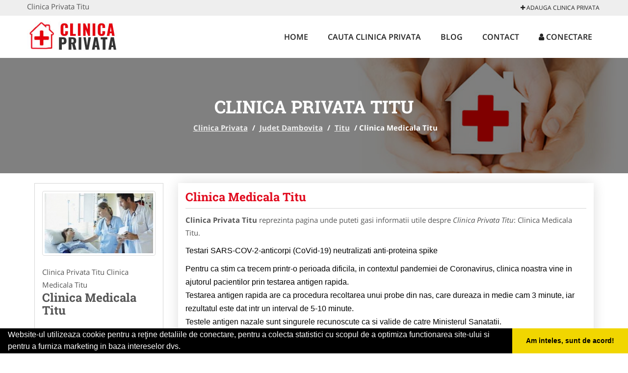

--- FILE ---
content_type: text/html; charset=UTF-8
request_url: https://www.clinica-privata.ro/titu
body_size: 5353
content:


<!DOCTYPE html>
<html lang="ro">
<head>

    <meta charset="UTF-8">
    <meta name="viewport" content="width=device-width, initial-scale=1.0">
	<meta name="language" content="Romanian" />

	<link rel="publisher" href="https://plus.google.com/u/0/b/113383718215963355491/113383718215963355491/about"/>
					<script async type="text/javascript" src="/themes/bootstrap/assets/js/jquery-1.11.3.js"></script>

	<title>Clinica Privata Titu</title>
	<meta name="description" content="Clinica Privata Titu Clinica Medicala Titu Clinicile va ofera servicii medicale de investigatii, tratamente si interventii chirurgicale cu apar"/>
	<meta name="keywords" content="Clinica Privata Titu, Clinica Privata Dambovita, Clinica Privata Clinica Medicala Titu, clinica privata, clinica medicala, fise medicale, fisa medicala permis auto, fisa permis port arma, laborator analize, recoltare sange, rezultate analize, camera de garda maternitate, ginecologie, pediatrie, neonatologie, investigatii paraclinice, RMN, ambulator de specialitate, cardiologie, gastroenterologie, urologie, neurologie, diabet zaharat, transport pacient, ambulanta"/>
	<meta name="robots" content="index, follow, all"/>

	<meta property="og:locale" content="ro_RO" />
	<meta property="og:type" content="article" />
	<meta property="og:title" content="Clinica Privata Titu" />
	<meta property="og:description" content="Clinica Privata Titu Clinica Medicala Titu Clinicile va ofera servicii medicale de investigatii, tratamente si interventii chirurgicale cu apar" />
	<meta property="og:url" content="https://www.clinica-privata.ro/titu" />
	<meta property="og:site_name" content="Clinica Privata" />
	<meta property="article:publisher" content="https://www.facebook.com/clinicaprivataromania" />
	<meta property="og:image" content="https://www.clinica-privata.ro/images/item/big/Clinica-Medicala-Titu-Titu-2397.jpg" />
	<meta property="og:image:secure_url" content="https://www.clinica-privata.ro/images/item/big/Clinica-Medicala-Titu-Titu-2397.jpg" />

	<meta name="twitter:card" content="summary">
	<meta name="twitter:title" content="Clinica Privata Titu" >
	<meta name="twitter:description" content="Clinica Privata Titu Clinica Medicala Titu Clinicile va ofera servicii medicale de investigatii, tratamente si interventii chirurgicale cu apar" >
	<meta name="twitter:site" content="https://www.clinica-privata.ro/titu" >

	<link rel="apple-touch-icon" sizes="57x57" href="/fav/apple-icon-57x57.png">
	<link rel="apple-touch-icon" sizes="60x60" href="/fav/apple-icon-60x60.png">
	<link rel="apple-touch-icon" sizes="72x72" href="/fav/apple-icon-72x72.png">
	<link rel="apple-touch-icon" sizes="76x76" href="/fav/apple-icon-76x76.png">
	<link rel="apple-touch-icon" sizes="114x114" href="/fav/apple-icon-114x114.png">
	<link rel="apple-touch-icon" sizes="120x120" href="/fav/apple-icon-120x120.png">
	<link rel="apple-touch-icon" sizes="144x144" href="/fav/apple-icon-144x144.png">
	<link rel="apple-touch-icon" sizes="152x152" href="/fav/apple-icon-152x152.png">
	<link rel="apple-touch-icon" sizes="180x180" href="/fav/apple-icon-180x180.png">
	<link rel="icon" type="image/png" sizes="192x192"  href="/fav/android-icon-192x192.png">
	<link rel="icon" type="image/png" sizes="32x32" href="/fav/favicon-32x32.png">
	<link rel="icon" type="image/png" sizes="96x96" href="/fav/favicon-96x96.png">
	<link rel="icon" type="image/png" sizes="16x16" href="/fav/favicon-16x16.png">
	<link rel="manifest" href="/fav/manifest.json">
	<meta name="msapplication-TileColor" content="#ffffff">
	<meta name="msapplication-TileImage" content="/fav/ms-icon-144x144.png">
	<meta name="theme-color" content="#ffffff">

	<link rel="stylesheet" href="/themes/bootstrap/assets/css/customstyle.css">
    <link rel="stylesheet" href="/themes/bootstrap/stylec.css">

			<link href="/themes/bootstrap/js/lightbox2-master2/src/css/lightbox.css" rel="stylesheet">
	

			<!-- Global site tag (gtag.js) - Google Analytics -->
<script async src="https://www.googletagmanager.com/gtag/js?id=UA-45582344-19"></script>
<script>
  window.dataLayer = window.dataLayer || [];
  function gtag(){dataLayer.push(arguments);}
  gtag('js', new Date());

  gtag('config', 'UA-45582344-19');
</script>
	
</head>
<body>

	<!-- Get the android app -->
		
	<!-- Get the ios app -->
	

	<div class="topheader">
    <div class="container">
        <div class="row">

                <div class="message">
	                Clinica Privata Titu                </div>


	            <div class="topmainmenu">
					<ul class="" id="yw0">
<li><a href="/web-adauga"><i class='fa fa-plus'></i> Adauga Clinica Privata</a></li>
</ul>	            </div>

        </div>
    </div>
</div>

<div class="header-area">
    <div class="container">
        <div class="row">

                <div class="logo">
                    <a href="/" id="logo" title="Clinica Privata">
	                    <img src="/themes/bootstrap/images/logo.jpg" alt="Clinica Privata"/>
	                </a>
                </div>
                <div class="responsive-menu"></div>


                <div class="mainmenu">
					<ul id="tiny">
<li><a href="/">Home</a></li>
<li><a href="/caut-clinica-privata">Cauta Clinica Privata</a></li>
<li><a href="/articole-blog">Blog</a></li>
<li><a href="/contact">Contact</a></li>
<li><a href="/login"><i class='fa fa-user'></i> Conectare</a></li>
</ul>                </div>

        </div>
    </div>
</div>


	
	    <!-- Breadcrumb Area Start -->
    <div class="discover-breadcrumb-area breadcrumb-banner-bg breadcrumb-banner-bg breadcrumb-banner-bg1">
        <div class="container">
            <div class="row">
                <div class="col-md-12 text-center">
                    <div class="breadcrumb-text">
                        <h1>Clinica Privata Titu</h1>
                    </div>
                    <div class="breadcrumb-menu">
						<div class="breadcrumbs">
<a href="/">Clinica Privata</a>  /  <a href="/judet-dambovita">Judet Dambovita</a>  /  <a href="/titu">Titu</a>  /  <span>Clinica Medicala Titu</span></div>                    </div>
                </div>
            </div>
        </div>
    </div>
    <!-- Breadcrumb Area End -->
	
	
	



<!-- Blog Area Start -->
<div class="blog-left-area  pd-top-20 pd-bottom-20">
    <div class="container">
        <div class="row">
           <div class="col-md-3 col-sm-4 sidebar">
                <div class="widgets widgets-cat">
										
<div itemscope itemtype="http://schema.org/LocalBusiness">

	<div class="box">
		<a href="/titu" title="Clinica Medicala Privata Titu">
			<img itemprop="image" class="responsive thumbnail" src="/images/item/small/Clinica-Medicala-Titu-Titu-2397.jpg" title="Clinica Medicala Privata Titu" alt="Clinica Medicala Privata Titu"/>
		</a>

			</div>
	<span itemprop="name">
	Clinica Privata Titu Clinica Medicala Titu	</span><br/>



			<h3 class="title-widget">
			Clinica Medicala Titu		</h3>
	

        <div class="row">
           <div class="col-md-4 col-sm-12 pd-top-10">
				
           </div>
           <div class="col-md-6 col-sm-12">
						<div id="fb-root"></div>
						<script>(function(d, s, id) {
						  var js, fjs = d.getElementsByTagName(s)[0];
						  if (d.getElementById(id)) return;
						  js = d.createElement(s); js.id = id;
						  js.src = "//connect.facebook.net/ro_RO/all.js#xfbml=1&appId=334481846674742";
						  fjs.parentNode.insertBefore(js, fjs);
						}(document, 'script', 'facebook-jssdk'));</script>
						<div class="fb-like" data-href="https://www.Clinica-Privata.ro/titu" data-send="false" data-layout="button_count" data-width="50" data-show-faces="false"></div>
			</div>
        </div>


	<div itemprop="address" itemscope itemtype="http://schema.org/PostalAddress">
					<i class="fa fa-caret-right"></i> &nbsp; <span>Judet:&nbsp;</span>
			<span itemprop="addressRegion">
				Dambovita			</span>
		<br/>
		
					<i class="fa fa-caret-right"></i> &nbsp; <span>Oras:&nbsp;</span>
			<span itemprop="addressLocality"><b>Titu</b></span>
		<br/>
		

			</div>

	

	
		<div class="demo">
		Pagina Demonstrativa <br/> afacerea nu este promovata <br/>
		iar locul este liber
		</div>
		<div class="demooras">
			Clinica Privata Titu		</div>
		<div class="demosmall">
		daca doresti ca afacerea ta sa fie promovata aici te rugam <a href="/web-adauga">contacteaza-ne completand formularul de aici</a>
		</div>


	





	<meta itemprop="url" content="https://www.clinica-privata.ro/titu" />


	Clinicile private, partenerii portalului Clinica-Privata.ro va ofera servicii de monitorizare a&nbsp; sarcinii si pachete dedicate de nastere, servicii de medicina muncii, servicii integrate de pediatrie, consultatii monitorizare postnatala si neonatologie, investigatii, fisa medicala permis auto, fisa medicala permis port arama, servicii de spitalizare, analize de laborator, medicina de familie, medicina muncii, medicina interna, psihiatrie, echografie abdominala generala, ecografie doppler color vasculara, electrocardiograma, psihologie, homeopatie, nutritie, spirometrie, recoltare analize de laborator, ambulator de specialitate, cardiologie, gastroenterologie, urologie, neurologie, diabet zaharat.
&nbsp;

</div>
                </div>
								<div class="layouts-sidebar">
   <div class="widgets widgets-facebook">
        <div class="widgets-title">Facebook</div>
		<script>
/**
	* Facebook
**/
!function(a,b,c){var d,e=a.getElementsByTagName(b)[0];a.getElementById(c)||(d=a.createElement(b),d.id=c,d.src="//connect.facebook.net/en_US/sdk.js#xfbml=1&version=v2.9",e.parentNode.insertBefore(d,e))}(document,"script","facebook-jssdk");
</script>

<div class="fb-page" data-href="https://www.facebook.com/clinicaprivataromania" data-width="408" data-small-header="false" data-adapt-container-width="true" data-hide-cover="false" data-show-facepile="true"><blockquote cite="https://www.facebook.com/clinicaprivataromania" class="fb-xfbml-parse-ignore"><a  rel="nofollow" href="https://www.facebook.com/clinicaprivataromania">Clinica Privata</a></blockquote></div>

   </div>
   <div class="widgets widgets-banner">
        <div class="widgets-title">Aplicatii mobil</div>
		<div class="module_customhtml position_banner1"></div>   </div>
</div>
            </div>
            <div class="col-md-9 col-sm-8">
				<div class="row">


                    <div class="col-md-12">

															<div class="blog-item contentarticle">
									<h2 class="widgets-title">
										<a href="/titu" title="Clinica Medicala Titu">
											Clinica Medicala Titu										</a>
									</h2>
                                	<div class="blog-text">
										


										<p><b>Clinica Privata Titu</b> reprezinta pagina unde puteti gasi informatii utile despre <i>Clinica Privata Titu</i>: Clinica Medicala Titu.

										<p><span style="font-size: medium; font-family: arial, helvetica, sans-serif; color: #000000;">Testari SARS-COV-2-anticorpi (CoVid-19) neutralizati anti-proteina spike</span></p>
<p><span style="font-size: medium; font-family: arial, helvetica, sans-serif; color: #000000;">Pentru ca stim ca trecem printr-o perioada dificila, in contextul pandemiei de Coronavirus, clinica noastra vine in ajutorul pacientilor prin testarea antigen rapida.</span><br /><span style="font-size: medium; font-family: arial, helvetica, sans-serif; color: #000000;">Testarea antigen rapida are ca procedura recoltarea unui probe din nas, care dureaza in medie cam 3 minute, iar rezultatul este dat intr un interval de 5-10 minute.</span><br /><span style="font-size: medium; font-family: arial, helvetica, sans-serif; color: #000000;">Testele antigen nazale sunt singurele recunoscute ca si valide de catre Ministerul Sanatatii.</span></p>
<p><span style="font-size: medium; font-family: arial, helvetica, sans-serif; color: #000000;">Servicii medicale</span></p>
<ul>
<li><span style="font-size: medium; font-family: arial, helvetica, sans-serif; color: #000000;">Control oftalmologic</span></li>
<li><span style="font-size: medium; font-family: arial, helvetica, sans-serif; color: #000000;">Cardiologie</span></li>
<li><span style="font-size: medium; font-family: arial, helvetica, sans-serif; color: #000000;">Dermatologie</span></li>
<li><span style="font-size: medium; font-family: arial, helvetica, sans-serif; color: #000000;">Gastroenterologie</span></li>
<li><span style="font-size: medium; font-family: arial, helvetica, sans-serif; color: #000000;">Chirurgie</span></li>
<li><span style="font-size: medium; font-family: arial, helvetica, sans-serif; color: #000000;">Medicina de familie</span></li>
<li><span style="font-size: medium; font-family: arial, helvetica, sans-serif; color: #000000;">Neurologie</span></li>
<li><span style="font-size: medium; font-family: arial, helvetica, sans-serif; color: #000000;">Medicina interna</span></li>
<li><span style="font-size: medium; font-family: arial, helvetica, sans-serif; color: #000000;">Oftalmologie</span></li>
<li><span style="font-size: medium; font-family: arial, helvetica, sans-serif; color: #000000;">ORL</span></li>
<li><span style="font-size: medium; font-family: arial, helvetica, sans-serif; color: #000000;">Anatomie patologica</span></li>
<li><span style="font-size: medium; font-family: arial, helvetica, sans-serif; color: #000000;">Ortopedie</span></li>
<li><span style="font-size: medium; font-family: arial, helvetica, sans-serif; color: #000000;">Obstetrica-Ginecologie</span></li>
<li><span style="font-size: medium; font-family: arial, helvetica, sans-serif; color: #000000;">Pediatrie</span></li>
<li><span style="font-size: medium; font-family: arial, helvetica, sans-serif; color: #000000;">Psihiatrie</span></li>
<li><span style="font-size: medium; font-family: arial, helvetica, sans-serif; color: #000000;">Psihologie</span></li>
<li><span style="font-size: medium; font-family: arial, helvetica, sans-serif; color: #000000;">Urologie</span></li>
<li><span style="font-size: medium; font-family: arial, helvetica, sans-serif; color: #000000;">Endocrinologie</span></li>
<li><span style="font-size: medium; font-family: arial, helvetica, sans-serif; color: #000000;">Recuperare medicala</span></li>
</ul>
<p><span style="font-size: medium; font-family: arial, helvetica, sans-serif; color: #000000;">Ecografie abdominala</span><br /><span style="font-size: medium; font-family: arial, helvetica, sans-serif; color: #000000;">Ecografie endovaginala</span><br /><span style="font-size: medium; font-family: arial, helvetica, sans-serif; color: #000000;">Ecografie mamara</span><br /><span style="font-size: medium; font-family: arial, helvetica, sans-serif; color: #000000;">Ecografie de sarcina</span><br /><span style="font-size: medium; font-family: arial, helvetica, sans-serif; color: #000000;">Ecografie prostata</span><br /><span style="font-size: medium; font-family: arial, helvetica, sans-serif; color: #000000;">Ecografie testiculara</span><br /><span style="font-size: medium; font-family: arial, helvetica, sans-serif; color: #000000;">Ecografie parti moi</span><br /><span style="font-size: medium; font-family: arial, helvetica, sans-serif; color: #000000;">Ecografie tiroida</span><br /><span style="font-size: medium; font-family: arial, helvetica, sans-serif; color: #000000;">Ecografie pelvis</span><br /><span style="font-size: medium; font-family: arial, helvetica, sans-serif; color: #000000;">Ecografie cardiaca</span><br /><span style="font-size: medium; font-family: arial, helvetica, sans-serif; color: #000000;">Ecografie Doppler membre</span><br /><span style="font-size: medium; font-family: arial, helvetica, sans-serif; color: #000000;">Ecografie Doppler cervical</span><br /><span style="font-size: medium; font-family: arial, helvetica, sans-serif; color: #000000;">Ecografie Doppler cu bule</span><br /><span style="font-size: medium; font-family: arial, helvetica, sans-serif; color: #000000;">Ecografie de sold</span><br /><span style="font-size: medium; font-family: arial, helvetica, sans-serif; color: #000000;">Endoscopie</span><br /><span style="font-size: medium; font-family: arial, helvetica, sans-serif; color: #000000;">Colonoscopie</span><br /><span style="font-size: medium; font-family: arial, helvetica, sans-serif; color: #000000;">Cauterizari leziuni</span><br /><span style="font-size: medium; font-family: arial, helvetica, sans-serif; color: #000000;">Colposcopie</span><br /><span style="font-size: medium; font-family: arial, helvetica, sans-serif; color: #000000;">Prelevare biopsii</span><br /><span style="font-size: medium; font-family: arial, helvetica, sans-serif; color: #000000;">Montare sterilet</span><br /><span style="font-size: medium; font-family: arial, helvetica, sans-serif; color: #000000;">Montare Holter EKG</span><br /><span style="font-size: medium; font-family: arial, helvetica, sans-serif; color: #000000;">Monitorizare TA</span><br /><span style="font-size: medium; font-family: arial, helvetica, sans-serif; color: #000000;">Efectuare test de efort</span><br /><span style="font-size: medium; font-family: arial, helvetica, sans-serif; color: #000000;">Spirometrie</span><br /><span style="font-size: medium; font-family: arial, helvetica, sans-serif; color: #000000;">Mouse Spinal</span><br /><span style="font-size: medium; font-family: arial, helvetica, sans-serif; color: #000000;">Referate medicale</span><br /><span style="font-size: medium; font-family: arial, helvetica, sans-serif; color: #000000;">Determinare dioptrii</span><br /><span style="font-size: medium; font-family: arial, helvetica, sans-serif; color: #000000;">Infiltratii</span><br /><span style="font-size: medium; font-family: arial, helvetica, sans-serif; color: #000000;">EKG, EEG</span></p>                                	</div>
								</div>

								
								

								
																								<div class="blog-item">
                                	<div class="blog-text galeriefoto">


										<h3>Galerie foto</h3>
										<div class="row">
																																		<div class='clearfix'></div>											<div class="col-md-4 col-sm-6">
												<a href="/images/itemp/big/Belle-Vie-Medical-Titu-1649.jpg" data-lightbox="roadtrip" class="gallery" title="Clinica Privata Titu Clinica Medicala Titu">
												<img  class="thumbnail" src="/images/itemp/small/Belle-Vie-Medical-Titu-1649.jpg"  alt="Clinica Privata Titu Clinica Medicala Titu"/>
												</a>
											</div>
																																		<div class="col-md-4 col-sm-6">
												<a href="/images/itemp/big/Belle-Vie-Medical-Titu-854.jpg" data-lightbox="roadtrip" class="gallery" title="Clinica Privata Titu Clinica Medicala Titu">
												<img  class="thumbnail" src="/images/itemp/small/Belle-Vie-Medical-Titu-854.jpg"  alt="Clinica Privata Titu Clinica Medicala Titu"/>
												</a>
											</div>
																																		<div class="col-md-4 col-sm-6">
												<a href="/images/itemp/big/Belle-Vie-Medical-Titu-126.jpg" data-lightbox="roadtrip" class="gallery" title="Clinica Privata Titu Clinica Medicala Titu">
												<img  class="thumbnail" src="/images/itemp/small/Belle-Vie-Medical-Titu-126.jpg"  alt="Clinica Privata Titu Clinica Medicala Titu"/>
												</a>
											</div>
																					</div>

	                                </div>
								</div>
								




							
                    </div>
                </div>


            </div>
						<div class="col-md-3 col-sm-4 sidebar-after">
							<div class="layouts-sidebar">
   <div class="widgets widgets-facebook">
        <div class="widgets-title">Facebook</div>
		<script>
/**
	* Facebook
**/
!function(a,b,c){var d,e=a.getElementsByTagName(b)[0];a.getElementById(c)||(d=a.createElement(b),d.id=c,d.src="//connect.facebook.net/en_US/sdk.js#xfbml=1&version=v2.9",e.parentNode.insertBefore(d,e))}(document,"script","facebook-jssdk");
</script>

<div class="fb-page" data-href="https://www.facebook.com/clinicaprivataromania" data-width="408" data-small-header="false" data-adapt-container-width="true" data-hide-cover="false" data-show-facepile="true"><blockquote cite="https://www.facebook.com/clinicaprivataromania" class="fb-xfbml-parse-ignore"><a  rel="nofollow" href="https://www.facebook.com/clinicaprivataromania">Clinica Privata</a></blockquote></div>

   </div>
   <div class="widgets widgets-banner">
        <div class="widgets-title">Aplicatii mobil</div>
		<div class="module_customhtml position_banner1"></div>   </div>
</div>
						 </div>
        </div>
    </div>
</div>
<!-- Blog Area End -->



			<div class="site-footer ">
    <div class="footer-area  pd-top-20 pd-bottom-20">
        <div class="container">
            <div class="row">
                <div class="col-lg-3 col-md-6 col-sm-12">
                    <div class="footer-widgets">
			      		<div class='title'>Linkuri Utile</div><ul class='list'><li><a href='/articol-cum-platesc' rel='nofollow' target=_self>Cum platesc</a></li><li><a href='/articol-preturi-abonamente' rel='nofollow' target=_self>Preturi Abonamente</a></li><li><a href='/contact' rel='nofollow' target=_self>Termeni si Conditii</a></li><li><a href='/banner' rel='nofollow' target=_self>Sustine Clinica-Privata.ro</a></li></ul>                    </div>
                </div>
                <div class="col-lg-3 col-md-6 col-sm-12">
                    <div class="footer-widgets">
						<div class='title'>Parteneri</div><ul class='list'><li><a href='https://www.cabinet-privat.ro/' rel='nofollow' target=_blank>CabinetPrivat.ro</a></li><li><a href='http://www.cabinet-psihologie.com/' rel='nofollow' target=_self>Cabinet-Psihologie.com</a></li><li><a href='https://www.medicifamilie.ro/' rel='nofollow' target=_blank>MediciFamilie.ro</a></li><li><a href='https://www.veterinarul.com/' rel='nofollow' target=_blank>Veterinarul.com</a></li></ul>                    </div>
                </div>
                <div class="col-lg-3 col-md-6 col-sm-12">
                    <div class="footer-widgets">
			       		<div class="title hidden-sm hidden-xs">&nbsp;</div>
						<ul class='list'><li><a href='https://www.cabinete-veterinare.ro/' rel='nofollow' target=_blank>Cabinete-Veterinare.ro</a></li><li><a href='https://www.dresaj-caine.ro/' rel='nofollow' target=_blank>Dresaj-Caine.ro</a></li><li><a href='https://www.radiologie-dentara.com/' rel='nofollow' target=_blank>Radiologie-Dentara.com</a></li><li><a href='https://www.veterinar-romania.ro/' rel='nofollow' target=_blank>Veterinar-Romania.ro</a></li></ul>		             </div>
                </div>
                <div class="col-lg-3 col-md-6 col-sm-12">
                    <div class="footer-widgets">
			       		<div class="title hidden-sm hidden-xs">&nbsp;</div>
						<ul class='list'><li><a href='http://www.cabinet-individual.ro' rel='nofollow' target=_blank>Cabinet-Individual.ro</a></li><li><a href='https://www.medic-bun.com/' rel='nofollow' target=_blank>Medic-Bun.com</a></li><li><a href='https://www.oftalmologul.ro/' rel='nofollow' target=_blank>Oftalmologul.ro</a></li><li><a href='http://www.Stomatologul.com' rel='nofollow' target=_blank>Stomatologul.com</a></li></ul>                    </div>
                </div>
            </div>
        </div>
    </div>
    <div class="footer-copyright">
        <div class="container">
            <div class="row">
                <div class="col-sm-8">
                    <div class="copy-right-text">
                        &copy; 2014-2026
Powered by <a rel="nofollow" title="vilonmedia" href="http://www.vilonmedia.ro/">VilonMedia</a>

& <a rel="nofollow" title="Tokaido Consult">Tokaido Consult</a> - 

<a href="http://www.anpc.gov.ro" rel="external nofollow noopener" target="_blank">ANPC</a>

<a href="https://webgate.ec.europa.eu/odr/main/?event=main.home.show" rel="external nofollow noopener" target="_blank">SOL</a>
                    </div>
                </div>
                <div class="col-sm-4">
                    <div class="social-link text-right">
                        <a rel="nofollow" href="https://www.facebook.com/clinicaprivataromania" title="facebook"><i class="fa fa-facebook"></i></a>
                        <a rel="nofollow" href=" https://twitter.com/clinicaro" title="twitter"><i class="fa fa-twitter"></i></a>
                        

                    </div>
                </div>
            </div>
        </div>
    </div>
</div>
		<script async type="text/javascript" src="/themes/bootstrap/assets/js/customjs.js"></script>



			<script async src="/themes/bootstrap/js/lightbox2-master2/src/js/lightbox.js"></script>
	

	<div itemscope itemtype="http://schema.org/WebSite">
		<meta itemprop="name" content="Clinica Privata">
		<meta itemprop="author" content="Clinica Privata">
		<meta itemprop="thumbnailUrl" content="https://www.clinica-privata.ro/images/item/big/Clinica-Medicala-Titu-Titu-2397.jpg">
		<meta itemprop="description" content="Clinica Privata Titu Clinica Medicala Titu Clinicile va ofera servicii medicale de investigatii, tratamente si interventii chirurgicale cu apar">

		<meta itemprop="url" content="https://www.clinica-privata.ro/titu">
	</div>
	<div itemscope itemtype="http://schema.org/Organization">
		<meta itemprop="name" content="Clinica Privata">
		<meta itemprop="url" content="https://www.Clinica-Privata.ro">
		<meta itemprop="logo" content="https://www.Clinica-Privata.ro/themes/bootstrap/images/logo.jpg">
		<meta itemprop="sameAs" content="https://www.facebook.com/clinicaprivataromania">
		<meta itemprop="sameAs" content=" https://twitter.com/clinicaro">
		<meta itemprop="sameAs" content="https://plus.google.com/u/0/b/113383718215963355491/113383718215963355491/about">
	</div>


	<script type="text/javascript" src="//s7.addthis.com/js/300/addthis_widget.js#pubid=ra-591e7e1cdf2e83df"></script>

<link rel="stylesheet" type="text/css" href="https://www.vilonmedia.ro/important/cookie/cookie.css" />
<script src="https://www.vilonmedia.ro/important/cookie/cookie.js"></script>
<script>
window.addEventListener("load", function(){
window.cookieconsent.initialise({
  "palette": {
    "popup": {
      "background": "#000"
    },
    "button": {
      "background": "#f1d600"
    }
  },
  "showLink": false,
  "theme": "edgeless",
  "content": {
    "message": "Website-ul utilizeaza cookie pentru a reţine detaliile de conectare, pentru a colecta statistici cu scopul de a optimiza functionarea site-ului si pentru a furniza marketing in baza intereselor dvs.",
    "dismiss": "Am inteles, sunt de acord!"
  }
})});
</script>

</body>
</html>
